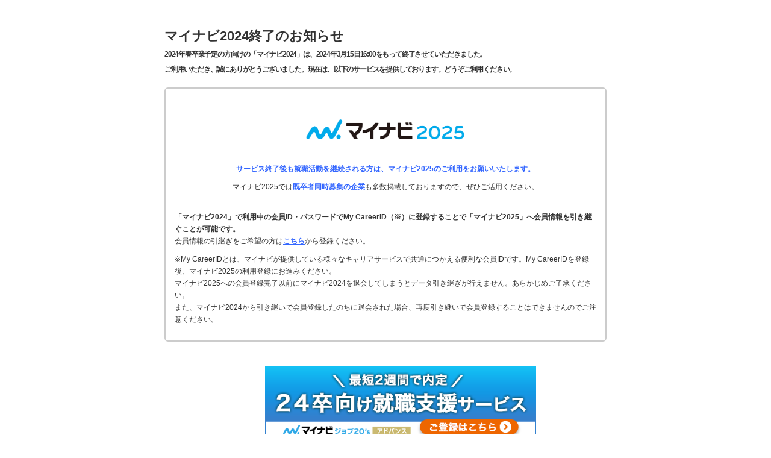

--- FILE ---
content_type: text/html
request_url: https://job.mynavi.jp/finish/2024/finish24.html
body_size: 5221
content:
<!doctype html>
<html>
<head>

<!-- Global site tag (gtag.js) - Google Analytics -->
<script async src="https://www.googletagmanager.com/gtag/js?id=G-CXFMXTQKGN"></script>
<script>
window.dataLayer = window.dataLayer || [];
function gtag(){dataLayer.push(arguments);}
gtag('js', new Date());gtag('config', 'G-CXFMXTQKGN');
</script>
<!-- Global site tag (gtag.js) - Google Analytics //-->  

	
<meta charset="utf-8">
<meta http-equiv="X-UA-Compatible" content="IE=edge">
<title>マイナビ - 学生向け就職情報サイト - マイナビ2024終了のお知らせ</title>
<script type="text/javascript">
var clientwidth = "device-width";
</script>
<meta name="keywords" content="新卒,就職,就職活動,就活,内定,エントリー,人事,採用,面接,説明会,セミナー,採用情報,自己PR,志望理由,インターンシップ,仕事,会社,企業">
<meta name="description" content="株式会社マイナビが運営する新卒学生向け就活・就職情報サイト。企業検索や無料適職診断、就活Ｑ＆Ａなど。">
<meta http-equiv="Content-Script-Type" content="text/javascript">
<meta http-equiv="Content-Style-Type" content="text/css">
<meta name="viewport" content="width=device-width,initial-scale=1.0,minimum-scale=1.0,maximum-scale=1.0,user-scalable=no">

	
<script type="text/javascript">
if (navigator.userAgent.indexOf('iPhone') > 0 || navigator.userAgent.indexOf('Android') > 0) {
  document.write('<link rel="stylesheet" type="text/css" href="css/style_sp.css">');
} else {
  document.write('<link rel="stylesheet" type="text/css" href="css/style.css">');
}
</script>

</head>
<body>
	
<!-- Google Tag Manager (noscript) -->
<noscript><iframe src="https://www.googletagmanager.com/ns.html?id=G-CXFMXTQKGN"
height="0" width="0" style="display:none;visibility:hidden"></iframe></noscript>
<!-- End Google Tag Manager (noscript) -->
	
<div id="contents">
<div id="comment">
		<h1>マイナビ2024終了のお知らせ</h1>
		<p>
		  2024年春卒業予定の方向けの「マイナビ2024」は、2024年3月15日16:00をもって終了させていただきました。
		</p>
		<p>	
			ご利用いただき、誠にありがとうございました。現在は、以下のサービスを提供しております。どうぞご利用ください。
		</p>
	</div>
    <div id="img_box">
		<div id="left_img">
			<h2><a href="https://job.mynavi.jp/2025/" target="_blank"><img src="images/mynavi_2025.png" alt="マイナビ2025" border="0"></a></h2>
            <p><a href="https://job.mynavi.jp/2025/" target="_blank">サービス終了後も就職活動を継続される方は、マイナビ2025のご利用をお願いいたします。</a></p>
			<p>マイナビ2025では<a href="https://job.mynavi.jp/25/pc/search/query.html?FE:1480" target="_blank">既卒者同時募集の企業</a>も多数掲載しておりますので、ぜひご活用ください。</p>
			<p class="txt1"><br><b>「マイナビ2024」で利用中の会員ID・パスワードでMy CareerID（※）に登録することで「マイナビ2025」へ会員情報を引き継ぐことが可能です。</b>
				<br>会員情報の引継ぎをご希望の方は<a href="https://job.mynavi.jp/25/pc/registtop/displayRegistTop/index/" target="_blank">こちら</a>から登録ください。</p>

			<p class="txt1">※My CareerIDとは、マイナビが提供している様々なキャリアサービスで共通につかえる便利な会員IDです。My CareerIDを登録後、マイナビ2025の利用登録にお進みください。<br>
				マイナビ2025への会員登録完了以前にマイナビ2024を退会してしまうとデータ引き継ぎが行えません。あらかじめご了承ください。<br>
				また、マイナビ2024から引き継いで会員登録したのちに退会された場合、再度引き継いで会員登録することはできませんのでご注意ください。
			</p>
		</div>
	</div>
 <div id="comment2">
		<h4>
			<a href="https://ac.ebis.ne.jp/tr_set.php?argument=1TKScuoG&ai=0161" target="_blank">
				<img src="images/advance.png" alt="マイナビ ジョブ20'sアドバンス" width="60%">
			</a>
		</h4>
		<p>
		  <a href="https://ac.ebis.ne.jp/tr_set.php?argument=1TKScuoG&ai=0161" target="_blank">
			24卒限定既卒向け転職支援サービス【マイナビジョブ20's アドバンス】<br>
			一人では不安な就活、プロに相談！キャリアアドバイザーが内定まで徹底サポート!
		</a>
		</p>
	</div>
    <!-- #Footer -->
    <footer class="l-footer">
      <div class="l-footer__inner">
        <p class="l-footer__copyright" lang="en">Copyright &copy; Mynavi Corporation</p>
      </div>
    </footer>
	<!-- /#Footer -->
</div>
<script type="text/javascript">
  (function () {
    var tagjs = document.createElement("script");
    var s = document.getElementsByTagName("script")[0];
    tagjs.async = true;
    tagjs.src = "//s.yjtag.jp/tag.js#site=60BSaBy";
    s.parentNode.insertBefore(tagjs, s);
  }());
</script>
<noscript>
  <iframe src="//b.yjtag.jp/iframe?c=60BSaBy" width="1" height="1" frameborder="0" scrolling="no" marginheight="0" marginwidth="0"></iframe>
</noscript>
</body>
</html>

--- FILE ---
content_type: text/css
request_url: https://job.mynavi.jp/finish/2024/css/style.css
body_size: 2529
content:
*{
	margin:0;
	padding:0;
	font-family:"���C���I";
}


img{ border:}

a{ outline:0;}

a:link{color:#3366FF;}

a:visited{ color:#3366FF;}

a:hover{color:#FF6600;}

em{ font-style:normal; font-weight:bold;}


body{
	color:#333333;
}

body, body * {
    font-family: "Osaka","���C���I",Meiryo,"�l�r �o�S�V�b�N",sans-serif;
}


div#contents{
	margin-left:auto;
	margin-right:auto;
	padding-top:30px;
	/*
	background:url(../images/top_line.gif) no-repeat 0 0;
	*/
}
div#comment{
	width:750px;
	margin:0 auto 20px auto;
	text-align:left;
	padding-top:15px;
}

div#comment2{
	width:750px;
	margin:0 auto;
	text-align:center;
	clear:both;
	overflow:hidden;
}
@media (max-width: 767px) {
	#comment2{
		width: 80%;
	}
}
div#comment2 h4{
    margin:0px 15px 0px 15px;
	text-align:center;
	font-weight:bold;
	font-size:12px;
	line-height:1.6em;
	width: 750px;
	padding: 0px 10px;
}
div#comment2 p{
    margin:10px 8px 20px 8px;
	text-align:center;
	font-weight:bold;
	font-size:12px;
	line-height:1.6em;
}


div#comment h1{
	margin:0px 8px 5px 8px;
	font-size:22px;
	text-align:left;
}

div#comment p{
    margin:0px 8px 5px 8px !important;
	text-align:left;
	font-weight:bold;
	font-size:12px;
	line-height:1.7em;
}

html>/**/body div div#comment p{ margin:0 0 40px 8px; letter-spacing:-0.9pt; }

div#img_box{width:750px; margin:0 auto; text-align:center;}

div#left_img,
h2#right_img{
	padding:15px;
	width:700px;
	margin-bottom:40px;
    padding-top:25px;
	margin-left:auto;
	margin-right:auto;
	border:2px solid #CCCCCC !important;
	border-radius:6px;-webkit-border-radius:6px;-moz-border-radious:6px;
}

div#left_img img{
	width:290px;
}
div#left_img h2{
	font-size:14px;
	text-align:center;
	margin-bottom:10px;
}
div#left_img h3{
	font-size:14px;
	margin-bottom:5px;
}
div#left_img p{
	font-size:12px;
	line-height:1.7em;
	padding:0px;
	margin:0px 0px 10px 0px;
}
div#left_img p a{
	font-weight:bold;
}
div#left_img p.red{
	color:#FF0000;
}

p.txt1{
	text-align: left;
}
/*-footer-----------------------------------------------------
*/
.l-footer {
  font-size: 14px;
  line-height: 1.5;
  color: #fff;
  background: #00b8ee;
}

.l-footer__inner {
  padding: 12px 0;
  text-align: center;
}

#addressWrapper{
	clear:both;
	font-size:12px;
	text-align:center;
	font-weight:bold;
	border-top:1px dotted #aaaaaa;
	margin-top:5px;
	background:#F9F9F9;
	width:850px;
}
#addressWrapper address{
	line-height:30px;
	border-top:2px solid #f7f7f7;
	color:#666666;
}	